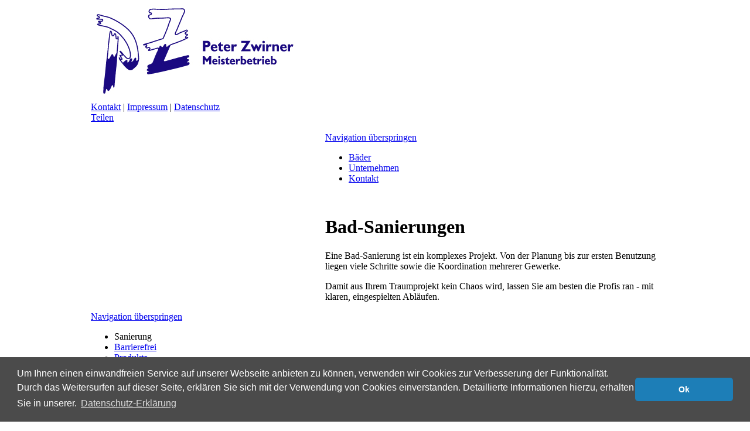

--- FILE ---
content_type: text/html; charset=utf-8
request_url: https://www.zwirner-heizung.de/bad-sanierungen-komplettbad-b%C3%A4der.html
body_size: 4177
content:
<!DOCTYPE html PUBLIC "-//W3C//DTD XHTML 1.0 Strict//EN" "http://www.w3.org/TR/xhtml1/DTD/xhtml1-strict.dtd">
<html xmlns="http://www.w3.org/1999/xhtml" xml:lang="de" lang="de">
<head>
<meta http-equiv="Content-Type" content="text/html; charset=utf-8" />
<!--

	This website is powered by Contao Open Source CMS :: Licensed under GNU/LGPL
	Copyright ©2005-2026 by Leo Feyer :: Extensions are copyright of their respective owners
	Visit the project website at http://www.contao.org for more information

//-->
<title>Bad-Sanierungen - Bad-Sanierung, Komplettbad - Zwirner Schwieberdingen - Ludwigsburg - Stuttgart</title>
<base href="https://www.zwirner-heizung.de/" />
<meta name="robots" content="index,follow" />
<meta name="description" content="Peter Zwirner in Schwieberdingen bei Ludwigsburg saniert Bäder. Komplettbadabwicklung inklusive. Renovierung und Sanierung von Bädern: Zwirner." />
<meta name="keywords" content="Badsanierung, Bäder, Bad, Badplanung, Bäderrenovierung, Badrenovierung, Komplettbad, Sanitär, Schwieberdingen, Ludwigsburg" />
<meta http-equiv="Content-Style-Type" content="text/css" />
<meta http-equiv="Content-Script-Type" content="text/javascript" />
<link rel="stylesheet" type="text/css" href="system/contao.css" media="screen" />
<style type="text/css" media="screen">
/* <![CDATA[ */
#wrapper{width:970px;margin:0 auto;}
#header{height:200px;}
#left{width:400px;}
#main{margin-left:400px;}
#footer{height:350px;}
/* ]]> */
</style>
<link type="text/css" rel="stylesheet" href="system/scripts/f6ecd3f0c418.css" media="all" />
<script type="text/javascript" src="system/scripts/6bb6ab418aaa.js"></script>
<meta name="google-site-verification" content="-q81OBOLJ4qqw8MgOxD6mQfuFS_RF12AJzA4vX4Tdvo" />
</head>
<body id="top" class="mac chrome ch131 baeder">

<!--[if lte IE 6]>
<div style="background:#ffc;padding:12px;border-bottom:1px solid #e4790f;font-size:14px;color:#000;text-align:center;"><strong>Achtung!</strong> Sie verwenden einen <a href="http://ie6countdown.com" style="font-size:14px;color:#e4790f;">veralteten Browser</a> und <strong>können nicht alle Funktionen dieser Webseite nutzen</strong>.</div>
<![endif]-->

<div id="wrapper">

<div id="header">
<div class="inside">

<div id="logo">
<a href="http://www.zwirner-heizung.de" title="Zwirner Sanitäre Anlagen und Bäder"><img src="tl_files/best-website/cd/zwirner_logo_350_eng_neu3.jpg" alt="Zur Zwirner Startseite" /></a>
<!--
Alternative:
<a href="http://www.zwirner-heizung.de" title="Zwirner Sanitäre Anlagen und Bäder "><img src="tl_files/best-website/cd/zwirner_logo_350_eng_neu2_s.jpg" alt="Zur Zwirner Startseite" /></a>
-->


</div>




<div id="menu_kurz">
<a href="kontakt.html">Kontakt</a> | <a href="impressum.html">Impressum</a> | <a href="datenschutz.html">Datenschutz</a> 
</div>
<a class="button_bad" href="http://www.zwirner-sanitär.de/baeder.html" title="Schöne Bäder - erfahren Sie mehr"></a>



<div class="ib_facebook_share">
<a name="fb_share" type="icon_link" href="http://www.facebook.com/sharer.php">Teilen</a><script src="http://static.ak.fbcdn.net/connect.php/js/FB.Share" type="text/javascript"></script>
</div> 
</div>
</div>

<div id="container">

<div id="left">
<div class="inside">

<div class="mod_article block" id="bild">

<div class="ce_image block">

<div class="image_container">
<img src="system/html/WellnesUtensilienRot_400-02943fae.jpg" width="400" height="350" alt="" />
</div>

</div>

</div>
 
</div>
</div>

<div id="main">
<div class="inside">

<!-- indexer::stop -->
<div class="mod_navigation block" id="mod_navigation_main">

<a href="bad-sanierungen-komplettbad-b%C3%A4der.html#skipNavigation25" class="invisible">Navigation überspringen</a>

<ul class="level_1">
<li class="baeder trail first"><a href="baeder.html" title="Bäder" class="baeder trail first">Bäder</a></li>
<li><a href="ueber-uns.html" title="Unternehmen">Unternehmen</a></li>
<li class="last"><a href="kontakt.html" title="Kontakt" class="last">Kontakt</a></li>
</ul>

<a id="skipNavigation25" class="invisible">&nbsp;</a>

</div>
<!-- indexer::continue -->

<div class="mod_article block" id="start-text">

<div class="ce_text block">

<h1>Bad-Sanierungen</h1>

<p>Eine Bad-Sanierung ist ein komplexes Projekt. Von der Planung bis zur ersten Benutzung liegen viele Schritte sowie die Koordination mehrerer Gewerke.</p>
<p>Damit aus Ihrem Traumprojekt kein Chaos wird, lassen Sie am besten die Profis ran - mit klaren, eingespielten Abläufen.</p>
</div>

</div>
 
</div>
 
<div id="clear"></div>
</div>

</div>

<div class="custom">

<div id="main_main">
<div class="inside">

<!-- indexer::stop -->
<div class="mod_navigation block" id="mod_navigation_sub">

<a href="bad-sanierungen-komplettbad-b%C3%A4der.html#skipNavigation27" class="invisible">Navigation überspringen</a>

<ul class="level_1">
<li class="active baeder first"><span class="active baeder first">Sanierung</span></li>
<li class="baeder sibling"><a href="barrierefreie-baeder.html" title="Barrierefreie Bäder" class="baeder sibling">Barrierefrei</a></li>
<li class="baeder sibling"><a href="produkte-fuers-bad.html" title="Produkte" class="baeder sibling">Produkte</a></li>
<li class="baeder sibling last"><a href="sanitaer-arbeiten.html" title="Sanitär-Arbeiten" class="baeder sibling last">Sanitär</a></li>
</ul>

<a id="skipNavigation27" class="invisible">&nbsp;</a>

</div>
<!-- indexer::continue -->

<div class="mod_article block" id="main-text">

<div class="ce_text block">

<h1>Die Bad-Sanierung</h1>

<p>Eine <strong>Bad-Sanierung</strong> erfüllt den lang gehegten Traum vom schönen <strong>Wunschbad</strong>, von einem Ort der Entspannung und des Genießens. Viele Menschen möchten mit ihrem persönlichen Traumbad ihr Wohn- und Lebensgefühl entscheidend verbessern.&nbsp;</p>
<p>Der Weg bis zum neuen Bad hingegen ist allerdings gar nicht so einfach: Wie soll das frisch renovierte Badezimmer aussehen, welche Anordnungen, Ausstattungen, Farben und Materialien, welche technischen Notwendigkeiten sind zu berücksichtigen? Wie sollen nur die vielen Gewerke koordiniert werden? Und wie lange dauert das Ganze, wie wasche ich mich bis dahin und was ist mit dem ganzen Dreck?</p>
<h2>Die Bad-Planung&nbsp;</h2>
<p>Die sorgfältige <strong>Bad-Planung</strong> ist unabdingbare Voraussetzung. Am Wichtigsten ist der Grundriss und die Bedarfsanalyse. Wir lernen Ihren Geschmack und Ihre Anforderungen kennen. Dann machen wir Ihnen ein auf Sie zugeschnittenes Angebot.</p>
<h2>Die Gewerke</h2>
<p>Sehr komplex ist die Koordination der unterschiedlichen Gewerke. Denn an Ihrer <strong><a href="bad-sanierungen-komplettbad-bäder.html">Badsanierung</a></strong> arbeiten nicht nur Sanitär-Installateure, sondern oft auch ein Trockenbauer, der Elektriker, Heizungsbauer und Schreiner sowie ein Fliesenleger. Damit nicht genug: Meist ist es notwendig, dass sich die Gewerke in verschiedenen Bauphasen etappenweise mit Ihrem Bad-Projekt beschäftigen, also mehrmals zu exakt abgestimmten Terminen vor Ort sein müssen.</p>
</div>

<div class="ce_text block">

<h1>Komplettbad aus einer Hand</h1>

<div>Wir organisieren den kompletten Bad-Ablauf für Sie. Das schont Ihre Nerven, spart deutlich Zeit und letztlich auch Geld. Das Ergebnis ist Ihr persönliches <strong>Zwirner-Traumbad</strong>. Ein Unikat, erstellt nach Ihren Anforderungen und Ihrem Geldbeutel.</div>
<div>&nbsp;</div>
</div>

<div class="ce_text block">

<div>Sie möchten Ihr <strong>Bad sanieren</strong>? In <strong>Ludwigsburg, Stuttgart und der Region rund um Schwieberdingen</strong>? <a href="kontakt.html">Kontaktieren Sie Peter Zwirner für Ihr Wunschbad.</a></div>
</div>

</div>

</div>
</div>

</div>

<div id="footer">
<div class="inside">

<!-- indexer::stop -->
<div class="mod_sitemap block">

<h2>SEITEN-ÜBERSICHT</h2>

<ul class="level_1">
<li class="submenu baeder trail first"><a href="baeder.html" title="Bäder" class="submenu baeder trail first">Bäder</a>
<ul class="level_2">
<li class="baeder trail sibling first"><a href="bad-sanierungen-komplettbad-bäder.html" title="Bad-Sanierungen" class="baeder trail sibling first">Sanierung</a></li>
<li class="baeder sibling"><a href="barrierefreie-baeder.html" title="Barrierefreie Bäder" class="baeder sibling">Barrierefrei</a></li>
<li class="baeder sibling"><a href="produkte-fuers-bad.html" title="Produkte" class="baeder sibling">Produkte</a></li>
<li class="baeder sibling last"><a href="sanitaer-arbeiten.html" title="Sanitär-Arbeiten" class="baeder sibling last">Sanitär</a></li>
</ul>
</li>
<li class="submenu"><a href="ueber-uns.html" title="Unternehmen" class="submenu">Unternehmen</a>
<ul class="level_2">
<li class="first"><a href="vorteile.html" title="Vorteile" class="first">Vorteile</a></li>
<li><a href="ueber-uns.html" title="Über uns">Über uns</a></li>
<li class="last"><a href="menschen-bei-zwirner-schwieberdingen.html" title="Menschen" class="last">Menschen</a></li>
</ul>
</li>
<li class="last"><a href="kontakt.html" title="Kontakt" class="last">Kontakt</a></li>
</ul>

</div>
<!-- indexer::continue -->

<!-- indexer::stop -->
<div class="mod_form tableless block" id="rueckruf">

<form action="bad-sanierungen-komplettbad-b%C3%A4der.html" id="f5" method="post" enctype="application/x-www-form-urlencoded">
<div class="formbody">
<input type="hidden" name="FORM_SUBMIT" value="auto_form_5" />
<input type="hidden" name="REQUEST_TOKEN" value="6a19ce2f7688763cb22c8e333b2df3fb" />
<input type="hidden" name="MAX_FILE_SIZE" value="10048000" />
  <div class="row_0 row_first even explanation">
    <h2>Schnellen Rückruf veranlassen</h2>
<p>Nummer eintragen - absenden - fertig. Wir melden uns schnellstens!</p> 
  </div>
  <label for="ctrl_41" class="mandatory"><span class="invisible">Pflichtfeld</span> Telefon-Nr.<span class="mandatory">*</span></label> 
  <input type="text" name="Telefon" id="ctrl_41" class="text mandatory" value="" /> <input type="submit" id="ctrl_41_submit" class="submit" value="Rückruf veranlassen" /><br />
</div>
</form>

</div>
<!-- indexer::continue -->

<div id="copyright">
Copyright Peter Zwirner, Schwieberdingen.
Powered by <a href="http://www.tauber-marketing.de">tauber Marketing &amp; Co</a> &amp; <a href="http://www.shk-website.de">SHK-Website</a>
</div> 
</div>
</div>

</div>

<link rel="stylesheet" type="text/css" href="//cdnjs.cloudflare.com/ajax/libs/cookieconsent2/3.0.3/cookieconsent.min.css" />
    <script src="//cdnjs.cloudflare.com/ajax/libs/cookieconsent2/3.0.3/cookieconsent.min.js"></script>
    <script>
      window.addEventListener("load", function(){
        window.cookieconsent.initialise({
          "palette": {
            "popup": {
              "background": "#4B4B4B",
              "text": "#fff"
            },
            "button": {
              "background": "#1D7EB7",
              "text": "#fff"
            }
          },
          "theme": "classic",
          "content": {
            "message": "Um Ihnen einen einwandfreien Service auf unserer Webseite anbieten zu können, verwenden wir Cookies zur Verbesserung der Funktionalität. Durch das Weitersurfen auf dieser Seite, erklären Sie sich mit der Verwendung von Cookies einverstanden. Detaillierte Informationen hierzu, erhalten Sie in unserer.",
            "dismiss": "Ok",
            "link": "Datenschutz-Erklärung",
            "href": "https://www.zwirner-sanitaer.de/datenschutz.html"
          }
        });
      });
    </script>

<script type="text/javascript">
/* <![CDATA[ */
new Request({
  url:'system/html/cron.txt',
  onComplete: function(txt) {
    if (!txt) txt = 0;
    if (parseInt(txt) < (Date.now()/1000 - 300)) {
      new Request({url:'cron.php'}).get();
    }
  }
}).get();
/* ]]> */
</script>

</body>
</html>